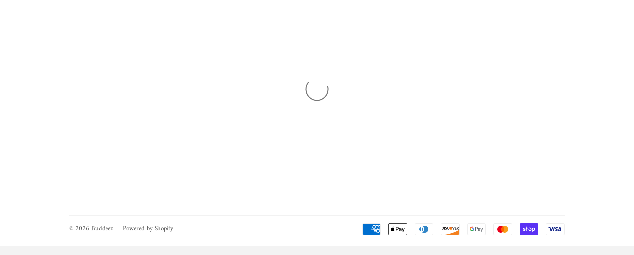

--- FILE ---
content_type: text/javascript; charset=utf-8
request_url: https://s3.us-east-2.amazonaws.com/orderlogic-production/buddeez-inc_constraints.js?1589922380
body_size: 23521
content:
var olConstraints = {"shop_id":1500676196,"money_format":"${{amount}}","order_min_quantity":1,"order_max_quantity":10,"messages":{"max_product_quantity_prompt":"There was an error. The maximum allowed quantity to order for \"{{product_title}}\" is {{quantity}}. If you need additional parts, please provide us with more information by using our 'Contact Us' page.","max_order_quantity_prompt":"There was an error. The maximum allowed quantity of replacement parts available to order per customer is 10. If you need additional parts, please provide us with more information by using our 'Contact Us' page."},"1394710282340_multiple":{"product_id":1394710282340,"product":{"title":"Base for 144 - 1.75 Gallon Party Top Beverage Dispenser"},"variant_count":1,"type":"multiple","amount":"1"},"1620535771236_multiple":{"product_id":1620535771236,"product":{"title":"Chalk Board for 123 - 2.25 Gallon \"Slim Style\" Dispenser"},"variant_count":1,"type":"multiple","amount":"1"},"1620502773860_multiple":{"product_id":1620502773860,"product":{"title":"Chrome Spout Kit for 123 - 2.25 Gallon \"Slim Style\" Dispenser"},"variant_count":1,"type":"multiple","amount":"1"},"1620445626468_multiple":{"product_id":1620445626468,"product":{"title":"Container/Reservoir for 123 - 2.25 Gallon \"Slim Style\" Dispenser"},"variant_count":1,"type":"multiple","amount":"1"},"1588449312868_multiple":{"product_id":1588449312868,"product":{"title":"Cupcake Tray for 192 - Cake \u0026 Cupcake Carrier"},"variant_count":1,"type":"multiple","amount":"1"},"1588311523428_multiple":{"product_id":1588311523428,"product":{"title":"Dip Lid for 188 - Jumbo Party Food Tray"},"variant_count":1,"type":"multiple","amount":"1"},"1620262027364_multiple":{"product_id":1620262027364,"product":{"title":"Base for 085/100/185 - 3.5 Gallon Beverage Dispenser"},"variant_count":1,"type":"multiple","amount":"1"},"1588834304100_multiple":{"product_id":1588834304100,"product":{"title":"Chalk Board for 144 - 1.75 Gallon Party Top Beverage Dispenser"},"variant_count":1,"type":"multiple","amount":"1"},"1620684275812_multiple":{"product_id":1620684275812,"product":{"title":"Chrome Spout Kit for 144 - 1.75 Gallon Party Top Beverage Dispenser"},"variant_count":1,"type":"multiple","amount":"1"},"1620249280612_multiple":{"product_id":1620249280612,"product":{"title":"Container/Reservoir for 085/185 - 3.5 Gallon Beverage Dispenser"},"variant_count":1,"type":"multiple","amount":"1"},"1540151345252_multiple":{"product_id":1540151345252,"product":{"title":"Container/Reservoir for 144 - 1.75 Gallon Party Top Beverage Dispenser"},"variant_count":1,"type":"multiple","amount":"1"},"1620285620324_multiple":{"product_id":1620285620324,"product":{"title":"Ice-Cone for 085/100/185 - 3.5 Gallon Beverage Dispenser"},"variant_count":1,"type":"multiple","amount":"1"},"1394707333220_multiple":{"product_id":1394707333220,"product":{"title":"Ice Core Cover for 144 - 1.75 Gallon Party Top Beverage Dispenser"},"variant_count":1,"type":"multiple","amount":"1"},"1864596521060_multiple":{"product_id":1864596521060,"product":{"title":"Inner Basin for 100 - Insulated 3.5 Gallon Beverage Dispenser"},"variant_count":1,"type":"multiple","amount":"1"},"1394337120356_multiple":{"product_id":1394337120356,"product":{"title":"Lid for 001 - Bread Buddy Dispenser"},"variant_count":1,"type":"multiple","amount":"1"},"1620427898980_multiple":{"product_id":1620427898980,"product":{"title":"Ice-Cone for 123 - 2.25 Gallon \"Slim Style\" Dispenser"},"variant_count":1,"type":"multiple","amount":"1"},"1394704351332_multiple":{"product_id":1394704351332,"product":{"title":"Ice Core \u0026 Cup Holder Lid for 144 - 1.75 Gallon Party Top Beverage Dispenser"},"variant_count":1,"type":"multiple","amount":"1"},"1587635454052_multiple":{"product_id":1587635454052,"product":{"title":"Lid for 004 - 4 Qt Bag-In Cereal Dispenser"},"variant_count":1,"type":"multiple","amount":"1"},"1575426719844_multiple":{"product_id":1575426719844,"product":{"title":"Lid for 007 - 4 Qt Bag-In Bird Seed Dispenser w/Handle"},"variant_count":1,"type":"multiple","amount":"1"},"1561545932900_multiple":{"product_id":1561545932900,"product":{"title":"Lid for 008 - 8 Qt All Purpose Dispenser w/Handle"},"variant_count":1,"type":"multiple","amount":"1"},"1412792680548_multiple":{"product_id":1412792680548,"product":{"title":"Lid for 012 - 6 Qt Pet Food Dispenser"},"variant_count":1,"type":"multiple","amount":"1"},"1394682757220_multiple":{"product_id":1394682757220,"product":{"title":"Lid for 017 - 32 Qt Kingsford Kaddy Medium Size (clear)"},"variant_count":1,"type":"multiple","amount":"1"},"1864406794340_multiple":{"product_id":1864406794340,"product":{"title":"White Lid for 071 - 80 Qt Roll Away Pet Food Dispenser w/Scoop"},"variant_count":1,"type":"multiple","amount":"1"},"1466060931172_multiple":{"product_id":1466060931172,"product":{"title":"Lid for 083 - 16 Qt Pet Food Dispenser"},"variant_count":1,"type":"multiple","amount":"1"},"1588118159460_multiple":{"product_id":1588118159460,"product":{"title":"Lid for 122 - Multi-Purpose Stackable Storage Bin"},"variant_count":1,"type":"multiple","amount":"1"},"1846489153636_multiple":{"product_id":1846489153636,"product":{"title":"Lid for 123 - 2.25 Gallon \"Slim Style\" Dispenser"},"variant_count":1,"type":"multiple","amount":"1"},"1588135657572_multiple":{"product_id":1588135657572,"product":{"title":"Lid for 130 - Stackable Treat Bin"},"variant_count":1,"type":"multiple","amount":"1"},"1540245061732_multiple":{"product_id":1540245061732,"product":{"title":"Lid for 136 - 3.5 Qt All Purpose Dispenser w/Integral Handle"},"variant_count":1,"type":"multiple","amount":"1"},"1561518080100_multiple":{"product_id":1561518080100,"product":{"title":"Lid for 137 - 4 Qt Bird Seed Dispenser"},"variant_count":1,"type":"multiple","amount":"1"},"1588236714084_multiple":{"product_id":1588236714084,"product":{"title":"Lid for 146 - 16 Qt Medium Ice Melt Dispenser"},"variant_count":1,"type":"multiple","amount":"1"},"1846588407908_multiple":{"product_id":1846588407908,"product":{"title":"Lid for 167 - Jumbo Kingsford Kaddy - 20 Gallon"},"variant_count":1,"type":"multiple","amount":"1"},"1588294713444_multiple":{"product_id":1588294713444,"product":{"title":"Lid for 188 - Jumbo Party Food Tray"},"variant_count":1,"type":"multiple","amount":"1"},"1588336361572_multiple":{"product_id":1588336361572,"product":{"title":"Lid for 192 - Cake \u0026 Cupcake Carrier"},"variant_count":1,"type":"multiple","amount":"1"},"1588856127588_multiple":{"product_id":1588856127588,"product":{"title":"Non-Slip Gasket/O-Ring for 085/100/185 - 3.5 Gallon Beverage Dispenser"},"variant_count":1,"type":"multiple","amount":"1"},"1587722190948_multiple":{"product_id":1587722190948,"product":{"title":"Scoop for 010 - 1.6 Qt Bag-In Coffee Dispenser"},"variant_count":1,"type":"multiple","amount":"1"},"1394455609444_multiple":{"product_id":1394455609444,"product":{"title":"Lid for 005 - 8 Qt Pet Food Dispenser"},"variant_count":1,"type":"multiple","amount":"1"},"1540331700324_multiple":{"product_id":1540331700324,"product":{"title":"Lid for 006 - 4 Qt Bag-In Dispenser for Sugar \u0026 Flour w/Handle"},"variant_count":1,"type":"multiple","amount":"1"},"1587679068260_multiple":{"product_id":1587679068260,"product":{"title":"Lid for 010 - 1.6 Qt Bag-In Coffee Dispenser"},"variant_count":1,"type":"multiple","amount":"1"},"1412728422500_multiple":{"product_id":1412728422500,"product":{"title":"Lid for 014 - 32 Qt Pet Food Dispenser"},"variant_count":1,"type":"multiple","amount":"1"},"1587895042148_multiple":{"product_id":1587895042148,"product":{"title":"Lid for 020 - 1.6 Qt Handy Dispenser"},"variant_count":1,"type":"multiple","amount":"1"},"1587948060772_multiple":{"product_id":1587948060772,"product":{"title":"Lid for 035 - 1 Qt Lil' Handy Dispenser w/Scoop"},"variant_count":1,"type":"multiple","amount":"1"},"1394687213668_multiple":{"product_id":1394687213668,"product":{"title":"Lid for 037 - 32 Qt Kingsford Kaddy Medium Size (black)"},"variant_count":1,"type":"multiple","amount":"1"},"1561608847460_multiple":{"product_id":1561608847460,"product":{"title":"Yellow Lid for 045 - Bits \u0026 Bolts Hardware Bins"},"variant_count":1,"type":"multiple","amount":"1"},"1561661603940_multiple":{"product_id":1561661603940,"product":{"title":"Lid for 046 - 1.75 Qt Small Bird Food Dispenser w/Scoop"},"variant_count":1,"type":"multiple","amount":"1"},"1561704464484_multiple":{"product_id":1561704464484,"product":{"title":"Lid for 070 - 3.75 Qt All Purpose Dispenser w/Scoop"},"variant_count":1,"type":"multiple","amount":"1"},"1561778716772_multiple":{"product_id":1561778716772,"product":{"title":"Lid for 073 - Bites \u0026 Bones Treat Canister"},"variant_count":1,"type":"multiple","amount":"1"},"1394690916452_multiple":{"product_id":1394690916452,"product":{"title":"Lid for 075 - 16 Qt Kingsford Kaddy Small Size"},"variant_count":1,"type":"multiple","amount":"1"},"1400872140900_multiple":{"product_id":1400872140900,"product":{"title":"Lid for 085/100/185 - 3.5 Gallon Beverage Dispenser"},"variant_count":1,"type":"multiple","amount":"1"},"1561809584228_multiple":{"product_id":1561809584228,"product":{"title":"Lid for 098 - 32 Qt Large Ice Melt Dispenser"},"variant_count":1,"type":"multiple","amount":"1"},"1588070744164_multiple":{"product_id":1588070744164,"product":{"title":"White Lid for 099 - 50 Qt Roll Away Pet Food Dispenser w/Scoop"},"variant_count":1,"type":"multiple","amount":"1"},"1561881837668_multiple":{"product_id":1561881837668,"product":{"title":"Lid for 115 - 32 Qt Jumbo Multi-Use Dispenser"},"variant_count":1,"type":"multiple","amount":"1"},"1561961922660_multiple":{"product_id":1561961922660,"product":{"title":"Lid for 138 - 8 Qt All Purpose Dispenser w/Integral Handle"},"variant_count":1,"type":"multiple","amount":"1"},"1588520058980_multiple":{"product_id":1588520058980,"product":{"title":"Lid for 176 - Jumbo Egg Keeper"},"variant_count":1,"type":"multiple","amount":"1"},"1620484980836_multiple":{"product_id":1620484980836,"product":{"title":"Rubber Feet for 123 - 2.25 Gallon \"Slim Style\" Dispenser"},"variant_count":1,"type":"multiple","amount":"1"},"1587915587684_multiple":{"product_id":1587915587684,"product":{"title":"Scoop for 020 - 1.6 Qt Handy Dispenser"},"variant_count":1,"type":"multiple","amount":"1"},"1561675595876_multiple":{"product_id":1561675595876,"product":{"title":"Scoop for 046 - 1.75 Qt Small Bird Food Dispenser w/Scoop"},"variant_count":1,"type":"multiple","amount":"1"},"1561739460708_multiple":{"product_id":1561739460708,"product":{"title":"Scoop for 070 - 3.75 Qt All Purpose Dispenser w/Scoop"},"variant_count":1,"type":"multiple","amount":"1"},"1588019101796_multiple":{"product_id":1588019101796,"product":{"title":"Scoop for 071 - 80 Qt Roll Away Pet Food Dispenser w/Scoop"},"variant_count":1,"type":"multiple","amount":"1"},"1587975225444_multiple":{"product_id":1587975225444,"product":{"title":"Scoop for 035 - 1 Qt Lil' Handy Dispenser w/Scoop"},"variant_count":1,"type":"multiple","amount":"1"},"1620312424548_multiple":{"product_id":1620312424548,"product":{"title":"Spout Kit for 085/100 - 3.5 Gallon Beverage Dispenser"},"variant_count":1,"type":"multiple","amount":"1"},"1620468858980_multiple":{"product_id":1620468858980,"product":{"title":"Stand for 123 - 2.25 Gallon \"Slim Style\" Dispenser"},"variant_count":1,"type":"multiple","amount":"1"},"1588468252772_multiple":{"product_id":1588468252772,"product":{"title":"Spatula/Knife for 192 - Cake \u0026 Cupcake Carrier"},"variant_count":1,"type":"multiple","amount":"1"},"1631870779492_multiple":{"product_id":1631870779492,"product":{"title":"Stainless Steel Spout Kit for 185 - 3.5 Gallon Beverage Dispenser"},"variant_count":1,"type":"multiple","amount":"1"},"1588050559076_multiple":{"product_id":1588050559076,"product":{"title":"Scoop for 099 - 50 Qt Roll Away Pet Food Dispenser w/Scoop"},"variant_count":1,"type":"multiple","amount":"1"},"1561739460708_maximum":{"product_id":1561739460708,"product":{"title":"Scoop for 070 - 3.75 Qt All Purpose Dispenser w/Scoop"},"variant_count":1,"type":"maximum","amount":"10"},"1620484980836_maximum":{"product_id":1620484980836,"product":{"title":"Rubber Feet for 123 - 2.25 Gallon \"Slim Style\" Dispenser"},"variant_count":1,"type":"maximum","amount":"10"},"1620535771236_maximum":{"product_id":1620535771236,"product":{"title":"Chalk Board for 123 - 2.25 Gallon \"Slim Style\" Dispenser"},"variant_count":1,"type":"maximum","amount":"10"},"1588311523428_maximum":{"product_id":1588311523428,"product":{"title":"Dip Lid for 188 - Jumbo Party Food Tray"},"variant_count":1,"type":"maximum","amount":"10"},"1394707333220_maximum":{"product_id":1394707333220,"product":{"title":"Ice Core Cover for 144 - 1.75 Gallon Party Top Beverage Dispenser"},"variant_count":1,"type":"maximum","amount":"10"},"1588468252772_maximum":{"product_id":1588468252772,"product":{"title":"Spatula/Knife for 192 - Cake \u0026 Cupcake Carrier"},"variant_count":1,"type":"maximum","amount":"10"},"1587895042148_maximum":{"product_id":1587895042148,"product":{"title":"Lid for 020 - 1.6 Qt Handy Dispenser"},"variant_count":1,"type":"maximum","amount":"10"},"1587948060772_maximum":{"product_id":1587948060772,"product":{"title":"Lid for 035 - 1 Qt Lil' Handy Dispenser w/Scoop"},"variant_count":1,"type":"maximum","amount":"10"},"1561661603940_maximum":{"product_id":1561661603940,"product":{"title":"Lid for 046 - 1.75 Qt Small Bird Food Dispenser w/Scoop"},"variant_count":1,"type":"maximum","amount":"10"},"1620684275812_maximum":{"product_id":1620684275812,"product":{"title":"Chrome Spout Kit for 144 - 1.75 Gallon Party Top Beverage Dispenser"},"variant_count":1,"type":"maximum","amount":"10"},"1631870779492_maximum":{"product_id":1631870779492,"product":{"title":"Stainless Steel Spout Kit for 185 - 3.5 Gallon Beverage Dispenser"},"variant_count":1,"type":"maximum","amount":"10"},"1540245061732_maximum":{"product_id":1540245061732,"product":{"title":"Lid for 136 - 3.5 Qt All Purpose Dispenser w/Integral Handle"},"variant_count":1,"type":"maximum","amount":"10"},"1561518080100_maximum":{"product_id":1561518080100,"product":{"title":"Lid for 137 - 4 Qt Bird Seed Dispenser"},"variant_count":1,"type":"maximum","amount":"10"},"1588118159460_maximum":{"product_id":1588118159460,"product":{"title":"Lid for 122 - Multi-Purpose Stackable Storage Bin"},"variant_count":1,"type":"maximum","amount":"10"},"1588135657572_maximum":{"product_id":1588135657572,"product":{"title":"Lid for 130 - Stackable Treat Bin"},"variant_count":1,"type":"maximum","amount":"10"},"1561961922660_maximum":{"product_id":1561961922660,"product":{"title":"Lid for 138 - 8 Qt All Purpose Dispenser w/Integral Handle"},"variant_count":1,"type":"maximum","amount":"10"},"1846489153636_maximum":{"product_id":1846489153636,"product":{"title":"Lid for 123 - 2.25 Gallon \"Slim Style\" Dispenser"},"variant_count":1,"type":"maximum","amount":"10"},"1400872140900_maximum":{"product_id":1400872140900,"product":{"title":"Lid for 085/100/185 - 3.5 Gallon Beverage Dispenser"},"variant_count":1,"type":"maximum","amount":"10"},"1466060931172_maximum":{"product_id":1466060931172,"product":{"title":"Lid for 083 - 16 Qt Pet Food Dispenser"},"variant_count":1,"type":"maximum","amount":"10"},"1588520058980_maximum":{"product_id":1588520058980,"product":{"title":"Lid for 176 - Jumbo Egg Keeper"},"variant_count":1,"type":"maximum","amount":"10"},"1588294713444_maximum":{"product_id":1588294713444,"product":{"title":"Lid for 188 - Jumbo Party Food Tray"},"variant_count":1,"type":"maximum","amount":"10"},"1588336361572_maximum":{"product_id":1588336361572,"product":{"title":"Lid for 192 - Cake \u0026 Cupcake Carrier"},"variant_count":1,"type":"maximum","amount":"10"},"1587722190948_maximum":{"product_id":1587722190948,"product":{"title":"Scoop for 010 - 1.6 Qt Bag-In Coffee Dispenser"},"variant_count":1,"type":"maximum","amount":"10"},"1587915587684_maximum":{"product_id":1587915587684,"product":{"title":"Scoop for 020 - 1.6 Qt Handy Dispenser"},"variant_count":1,"type":"maximum","amount":"10"},"1561675595876_maximum":{"product_id":1561675595876,"product":{"title":"Scoop for 046 - 1.75 Qt Small Bird Food Dispenser w/Scoop"},"variant_count":1,"type":"maximum","amount":"10"},"1587975225444_maximum":{"product_id":1587975225444,"product":{"title":"Scoop for 035 - 1 Qt Lil' Handy Dispenser w/Scoop"},"variant_count":1,"type":"maximum","amount":"10"},"1588834304100_maximum":{"product_id":1588834304100,"product":{"title":"Chalk Board for 144 - 1.75 Gallon Party Top Beverage Dispenser"},"variant_count":1,"type":"maximum","amount":"10"},"1588856127588_maximum":{"product_id":1588856127588,"product":{"title":"Non-Slip Gasket/O-Ring for 085/100/185 - 3.5 Gallon Beverage Dispenser"},"variant_count":1,"type":"maximum","amount":"10"},"1587679068260_maximum":{"product_id":1587679068260,"product":{"title":"Lid for 010 - 1.6 Qt Bag-In Coffee Dispenser"},"variant_count":1,"type":"maximum","amount":"10"},"1561608847460_maximum":{"product_id":1561608847460,"product":{"title":"Yellow Lid for 045 - Bits \u0026 Bolts Hardware Bins"},"variant_count":1,"type":"maximum","amount":"10"},"1394337120356_maximum":{"product_id":1394337120356,"product":{"title":"Lid for 001 - Bread Buddy Dispenser"},"variant_count":1,"type":"maximum","amount":"10"},"1620502773860_maximum":{"product_id":1620502773860,"product":{"title":"Chrome Spout Kit for 123 - 2.25 Gallon \"Slim Style\" Dispenser"},"variant_count":1,"type":"maximum","amount":"10"},"1620312424548_maximum":{"product_id":1620312424548,"product":{"title":"Spout Kit for 085/100 - 3.5 Gallon Beverage Dispenser"},"variant_count":1,"type":"maximum","amount":"10"},"1588019101796_maximum":{"product_id":1588019101796,"product":{"title":"Scoop for 071 - 80 Qt Roll Away Pet Food Dispenser w/Scoop"},"variant_count":1,"type":"maximum","amount":"10"},"1588050559076_maximum":{"product_id":1588050559076,"product":{"title":"Scoop for 099 - 50 Qt Roll Away Pet Food Dispenser w/Scoop"},"variant_count":1,"type":"maximum","amount":"10"},"1561704464484_maximum":{"product_id":1561704464484,"product":{"title":"Lid for 070 - 3.75 Qt All Purpose Dispenser w/Scoop"},"variant_count":1,"type":"maximum","amount":"10"},"1561778716772_maximum":{"product_id":1561778716772,"product":{"title":"Lid for 073 - Bites \u0026 Bones Treat Canister"},"variant_count":1,"type":"maximum","amount":"10"},"1587635454052_maximum":{"product_id":1587635454052,"product":{"title":"Lid for 004 - 4 Qt Bag-In Cereal Dispenser"},"variant_count":1,"type":"maximum","amount":"10"},"1540331700324_maximum":{"product_id":1540331700324,"product":{"title":"Lid for 006 - 4 Qt Bag-In Dispenser for Sugar \u0026 Flour w/Handle"},"variant_count":1,"type":"maximum","amount":"10"},"1575426719844_maximum":{"product_id":1575426719844,"product":{"title":"Lid for 007 - 4 Qt Bag-In Bird Seed Dispenser w/Handle"},"variant_count":1,"type":"maximum","amount":"10"},"1394455609444_maximum":{"product_id":1394455609444,"product":{"title":"Lid for 005 - 8 Qt Pet Food Dispenser"},"variant_count":1,"type":"maximum","amount":"10"},"1561545932900_maximum":{"product_id":1561545932900,"product":{"title":"Lid for 008 - 8 Qt All Purpose Dispenser w/Handle"},"variant_count":1,"type":"maximum","amount":"10"},"1412792680548_maximum":{"product_id":1412792680548,"product":{"title":"Lid for 012 - 6 Qt Pet Food Dispenser"},"variant_count":1,"type":"maximum","amount":"10"},"1394690916452_maximum":{"product_id":1394690916452,"product":{"title":"Lid for 075 - 16 Qt Kingsford Kaddy Small Size"},"variant_count":1,"type":"maximum","amount":"10"},"1588236714084_maximum":{"product_id":1588236714084,"product":{"title":"Lid for 146 - 16 Qt Medium Ice Melt Dispenser"},"variant_count":1,"type":"maximum","amount":"10"},"1620262027364_maximum":{"product_id":1620262027364,"product":{"title":"Base for 085/100/185 - 3.5 Gallon Beverage Dispenser"},"variant_count":1,"type":"maximum","amount":"6"},"1588449312868_maximum":{"product_id":1588449312868,"product":{"title":"Cupcake Tray for 192 - Cake \u0026 Cupcake Carrier"},"variant_count":1,"type":"maximum","amount":"10"},"1620468858980_maximum":{"product_id":1620468858980,"product":{"title":"Stand for 123 - 2.25 Gallon \"Slim Style\" Dispenser"},"variant_count":1,"type":"maximum","amount":"2"},"1540151345252_maximum":{"product_id":1540151345252,"product":{"title":"Container/Reservoir for 144 - 1.75 Gallon Party Top Beverage Dispenser"},"variant_count":1,"type":"maximum","amount":"2"},"1864596521060_maximum":{"product_id":1864596521060,"product":{"title":"Inner Basin for 100 - Insulated 3.5 Gallon Beverage Dispenser"},"variant_count":1,"type":"maximum","amount":"2"},"1864406794340_maximum":{"product_id":1864406794340,"product":{"title":"White Lid for 071 - 80 Qt Roll Away Pet Food Dispenser w/Scoop"},"variant_count":1,"type":"maximum","amount":"2"},"1620427898980_maximum":{"product_id":1620427898980,"product":{"title":"Ice-Cone for 123 - 2.25 Gallon \"Slim Style\" Dispenser"},"variant_count":1,"type":"maximum","amount":"6"},"1620285620324_maximum":{"product_id":1620285620324,"product":{"title":"Ice-Cone for 085/100/185 - 3.5 Gallon Beverage Dispenser"},"variant_count":1,"type":"maximum","amount":"6"},"1620445626468_maximum":{"product_id":1620445626468,"product":{"title":"Container/Reservoir for 123 - 2.25 Gallon \"Slim Style\" Dispenser"},"variant_count":1,"type":"maximum","amount":"2"},"1588070744164_maximum":{"product_id":1588070744164,"product":{"title":"White Lid for 099 - 50 Qt Roll Away Pet Food Dispenser w/Scoop"},"variant_count":1,"type":"maximum","amount":"2"},"1620249280612_maximum":{"product_id":1620249280612,"product":{"title":"Container/Reservoir for 085/185 - 3.5 Gallon Beverage Dispenser"},"variant_count":1,"type":"maximum","amount":"2"},"1846588407908_maximum":{"product_id":1846588407908,"product":{"title":"Lid for 167 - Jumbo Kingsford Kaddy - 20 Gallon"},"variant_count":1,"type":"maximum","amount":"2"},"1394710282340_maximum":{"product_id":1394710282340,"product":{"title":"Base for 144 - 1.75 Gallon Party Top Beverage Dispenser"},"variant_count":1,"type":"maximum","amount":"6"},"1412728422500_maximum":{"product_id":1412728422500,"product":{"title":"Lid for 014 - 32 Qt Pet Food Dispenser"},"variant_count":1,"type":"maximum","amount":"6"},"1394682757220_maximum":{"product_id":1394682757220,"product":{"title":"Lid for 017 - 32 Qt Kingsford Kaddy Medium Size (clear)"},"variant_count":1,"type":"maximum","amount":"6"},"1394687213668_maximum":{"product_id":1394687213668,"product":{"title":"Lid for 037 - 32 Qt Kingsford Kaddy Medium Size (black)"},"variant_count":1,"type":"maximum","amount":"6"},"1561809584228_maximum":{"product_id":1561809584228,"product":{"title":"Lid for 098 - 32 Qt Large Ice Melt Dispenser"},"variant_count":1,"type":"maximum","amount":"6"},"1561881837668_maximum":{"product_id":1561881837668,"product":{"title":"Lid for 115 - 32 Qt Jumbo Multi-Use Dispenser"},"variant_count":1,"type":"maximum","amount":"6"},"1394704351332_maximum":{"product_id":1394704351332,"product":{"title":"Ice Core \u0026 Cup Holder Lid for 144 - 1.75 Gallon Party Top Beverage Dispenser"},"variant_count":1,"type":"maximum","amount":"6"},"7281324327061_maximum":{"product_id":7281324327061,"product":{"title":"CAKE \u0026 CUPCAKE CARRIER"},"variant_count":1,"type":"maximum","amount":"25"},"tag_constraints":{},"tier":0,"deleted":false,"cart_metadata":false,"hide_dynamic_checkout_button":true}